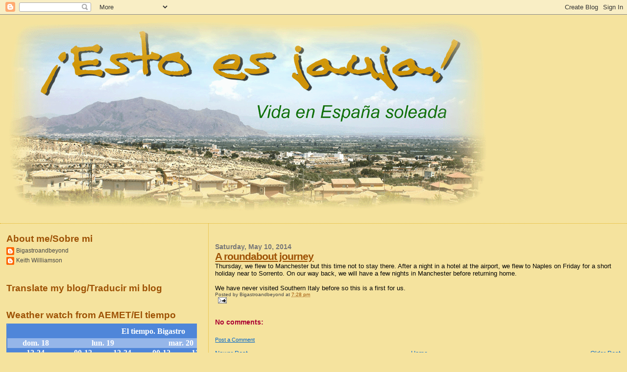

--- FILE ---
content_type: text/html;charset=ISO-8859-15
request_url: https://www.aemet.es/es/eltiempo/prediccion/municipios/mostrarwidget/bigastro-id03044?w=g4p011100001ohmffffffw600z190x4f86d9t95b6e9r1s8n2
body_size: 7970
content:
<!DOCTYPE html PUBLIC "-//W3C//DTD XHTML 1.0 Transitional//EN" "http://www.w3.org/TR/xhtml1/DTD/xhtml1-transitional.dtd">
<html xmlns="http://www.w3.org/1999/xhtml" lang="es" xml:lang="es"><head>
	<meta name="description" content="Bigastro (Alacant/Alicante)" />
	<meta name="keywords" content="AEMET,Estatal,Meteorología,España,Agencia,Nacional,El Tiempo,Tiempo,Bigastro" />
	<meta name="author" content="Agencia Estatal de Meteorología" />
	
	<meta name="title" content="Bigastro (Alacant/Alicante) - Agencia Estatal de Meteorología - AEMET. Gobierno de España" />
	<meta name="DC.title" content="Bigastro (Alacant/Alicante) - Agencia Estatal de Meteorología - AEMET. Gobierno de España" />
	<meta name="distribution" content="global" />
	
	<meta name="lang" content="es" />
	<meta name="language" content="es" />
	
	<meta http-equiv="Content-Type" content="text/html; charset=ISO-8859-15" />
	
	<title>Bigastro (Alacant/Alicante) - Agencia Estatal de Meteorología - AEMET. Gobierno de España</title>
	
	<script type="text/javascript" src="/ruxitagentjs_ICA7NVfqrux_10327251022105625.js" data-dtconfig="app=ea7c4b59f27d43eb|cuc=v6ogc8fs|owasp=1|mel=100000|expw=1|featureHash=ICA7NVfqrux|dpvc=1|lastModification=1765170238029|tp=500,50,0|rdnt=1|uxrgce=1|srbbv=2|agentUri=/ruxitagentjs_ICA7NVfqrux_10327251022105625.js|reportUrl=/rb_bf68775ubu|rid=RID_-693140753|rpid=-286143735|domain=aemet.es"></script><link rel="stylesheet" type="text/css" media="screen" href="/css/estilos_202512171212.css" />
	<link rel="stylesheet" type="text/css" media="print" href="/css/printer_friendly_202512171212.css" />
	
	<style>
		.contenedor-tablas-widget {
			margin: 0 auto;
	  		overflow-x: auto; 
	  		width: 100%;
		}
		
		.table_widget {
			width: 100%;
			border-collapse: collapse;
			min-width: inherit;
		}
	</style>
</head>
<body class="redondear_widget fondo_transparente">

<div class="contenedor-tablas-widget">

	<table id="table_widget" class="redondear_widget table_widget" style="padding: 2px;margin: 0 auto;border: 2px solid #4f86d9;background-color: #ffffff;font-size: 16px;" summary="Esta tabla muestra la predición para el municipio de Bigastro, los datos se muestran detallados para hoy en 6 días."  cellspacing="2">
			 <thead>
			 	<tr class="cursor_pointer" onclick="javascript:window.open('/es/eltiempo/prediccion/municipios/bigastro-id03044');return false;">		 		
				 		<th class="redondeado_esq_superior padding_top_bottom_5px white_color" style="background-color: #4f86d9;" colspan="7">
				 			<a href="/es/eltiempo/prediccion/municipios/bigastro-id03044" target="_blank" class="white_color font_bold">El tiempo.&nbsp;Bigastro</a></th>
				 	</tr>
				<tr>
				 	<th class="columna_0 white_color" style="background-color: #95b6e9;" title="domingo 18" abbr="dom." colspan="1" >dom. 18</th>													 		
						<th class="columna_1 white_color" style="background-color: #95b6e9;" title="lunes 19" abbr="lun." colspan="2" >lun. 19</th>													 		
						<th class="columna_2 white_color" style="background-color: #95b6e9;" title="martes 20" abbr="mar." colspan="2" >mar. 20</th>													 		
						<th class="columna_3 white_color" style="background-color: #95b6e9;" title="miércoles 21" abbr="mié." colspan="2" >mié. 21</th>													 		
						</tr>
				<tr>				
					<th class="columna_0 white_color no_wrap" style="background-color: #4f86d9;">12-24</th> 	
					 				<th class="columna_1 white_color no_wrap" style="background-color: #4f86d9;">00-12</th> 		
					 			<th class="columna_1 white_color no_wrap" style="background-color: #4f86d9;">12-24</th> 		
					 			<th class="columna_2 white_color no_wrap" style="background-color: #4f86d9;">00-12</th> 		
					 			<th class="columna_2 white_color no_wrap" style="background-color: #4f86d9;">12-24</th> 		
					 			<th class="columna_3 white_color no_wrap" style="background-color: #4f86d9;">00-12</th> 		
					 			<th class="columna_3 white_color no_wrap" style="background-color: #4f86d9;">12-24</th> 		
					 			</tr>
			</thead>
			<tfoot>
			    <tr>
			      <td colspan="7">
					<div class="texto_pie_widget paddingtop3px float_left">
						<a href="/es/eltiempo/prediccion/municipios/bigastro-id03044" target="_blank" title="Agencia Estatal de Meteorología">&copy; AEMET</a></div>					      
			      </td>
			    </tr>
			</tfoot>		
			<tbody>
				<tr class="estado_cielo" style="background-color: #95b6e9;">
						<td class="columna_0 alinear_texto_centro"><img src="/imagenes/png/estado_cielo/13.png" style="width:35px;" title="Estado del cielo:&nbsp;Intervalos nubosos" alt="Estado del cielo:&nbsp;Intervalos nubosos" /></td>		
						 			<td class="columna_1 alinear_texto_centro"><img src="/imagenes/png/estado_cielo/14.png" style="width:35px;" title="Estado del cielo:&nbsp;Nuboso" alt="Estado del cielo:&nbsp;Nuboso" /></td>		
						 			<td class="columna_1 alinear_texto_centro"><img src="/imagenes/png/estado_cielo/25.png" style="width:35px;" title="Estado del cielo:&nbsp;Muy nuboso con lluvia" alt="Estado del cielo:&nbsp;Muy nuboso con lluvia" /></td>		
						 			<td class="columna_2 alinear_texto_centro"><img src="/imagenes/png/estado_cielo/26.png" style="width:35px;" title="Estado del cielo:&nbsp;Cubierto con lluvia" alt="Estado del cielo:&nbsp;Cubierto con lluvia" /></td>		
						 			<td class="columna_2 alinear_texto_centro"><img src="/imagenes/png/estado_cielo/26.png" style="width:35px;" title="Estado del cielo:&nbsp;Cubierto con lluvia" alt="Estado del cielo:&nbsp;Cubierto con lluvia" /></td>		
						 			<td class="columna_3 alinear_texto_centro"><img src="/imagenes/png/estado_cielo/24.png" style="width:35px;" title="Estado del cielo:&nbsp;Nuboso con lluvia" alt="Estado del cielo:&nbsp;Nuboso con lluvia" /></td>		
						 			<td class="columna_3 alinear_texto_centro"><img src="/imagenes/png/estado_cielo/24.png" style="width:35px;" title="Estado del cielo:&nbsp;Nuboso con lluvia" alt="Estado del cielo:&nbsp;Nuboso con lluvia" /></td>		
						 			</tr>
				<tr class="temp">
						<td class="columna_0 alinear_texto_centro celda_temp_widget no_wrap" ><span title="Temperatura mínima:&nbsp;4&nbsp;&#176;C" class="texto_azul">4</span>&nbsp;/&nbsp;<span title="Temperatura máxima:&nbsp;15&nbsp;&#176;C" class="texto_rojo">15&nbsp;</span></td>
									<td class="columna_1 alinear_texto_centro celda_temp_widget no_wrap" colspan="2"><span title="Temperatura mínima:&nbsp;6&nbsp;&#176;C" class="texto_azul">6</span>&nbsp;/&nbsp;<span title="Temperatura máxima:&nbsp;14&nbsp;&#176;C" class="texto_rojo">14&nbsp;</span></td>						
									<td class="columna_2 alinear_texto_centro celda_temp_widget no_wrap" colspan="2"><span title="Temperatura mínima:&nbsp;9&nbsp;&#176;C" class="texto_azul">9</span>&nbsp;/&nbsp;<span title="Temperatura máxima:&nbsp;15&nbsp;&#176;C" class="texto_rojo">15&nbsp;</span></td>						
									<td class="columna_3 alinear_texto_centro celda_temp_widget no_wrap" colspan="2"><span title="Temperatura mínima:&nbsp;9&nbsp;&#176;C" class="texto_azul">9</span>&nbsp;/&nbsp;<span title="Temperatura máxima:&nbsp;17&nbsp;&#176;C" class="texto_rojo">17&nbsp;</span></td>						
									</tr>
				<tr class="prob_prec">
						<td title="Probabilidad de precipitación:&nbsp;15%" class="columna_0 alinear_texto_centro" >15%&nbsp;</td>	 		
					 			<td title="Probabilidad de precipitación:&nbsp;40%" class="columna_1 alinear_texto_centro" >40%&nbsp;</td>	 		
					 			<td title="Probabilidad de precipitación:&nbsp;65%" class="columna_1 alinear_texto_centro" >65%&nbsp;</td>	 		
					 			<td title="Probabilidad de precipitación:&nbsp;85%" class="columna_2 alinear_texto_centro" >85%&nbsp;</td>	 		
					 			<td title="Probabilidad de precipitación:&nbsp;75%" class="columna_2 alinear_texto_centro" >75%&nbsp;</td>	 		
					 			<td title="Probabilidad de precipitación:&nbsp;70%" class="columna_3 alinear_texto_centro" >70%&nbsp;</td>	 		
					 			<td title="Probabilidad de precipitación:&nbsp;75%" class="columna_3 alinear_texto_centro" >75%&nbsp;</td>	 		
					 			</tr>
				</tbody>
		</table>
	</div>
</body>
</html>